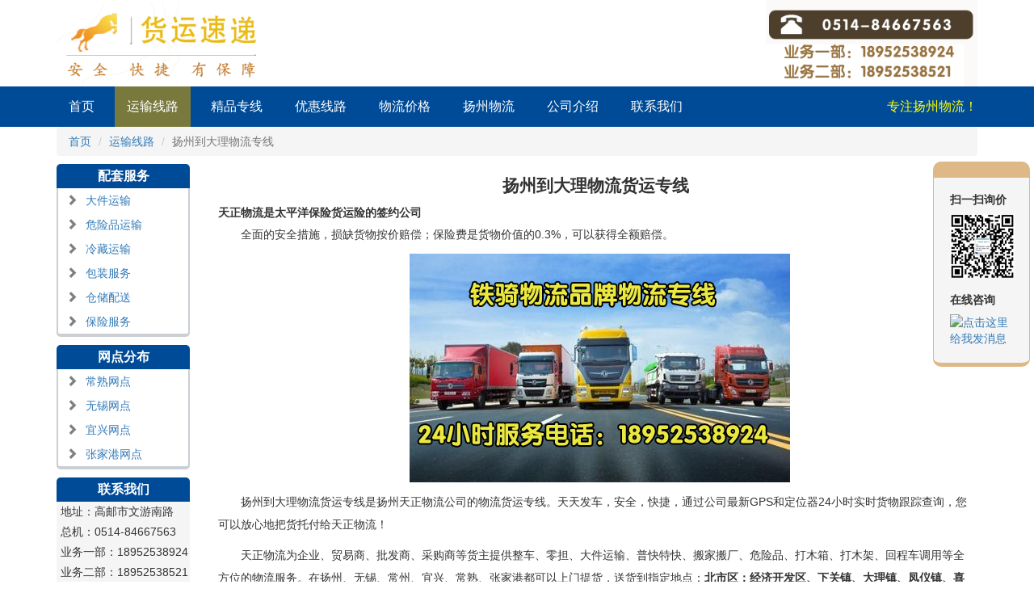

--- FILE ---
content_type: text/html
request_url: http://www.gyztpz.com/Yunnan/jyDali.htm
body_size: 5803
content:
<!DOCTYPE html>
<html>
<head>
<meta charset="utf-8">
<meta http-equiv="X-UA-Compatible" content="IE=edge">
<meta name="viewport" content="width=device-width, initial-scale=1">
<link rel="shortcut icon" href="../loge.ico" type="image/x-icon">
<link rel="icon" href="../loge.ico" type="image/x-icon">
<title>扬州到大理物流公司-天正物流</title>
<meta name="keywords" content="扬州到大理物流公司|扬州到大理货运公司|扬州到大理专线|扬州到大理物流" />
<meta name="description" content="扬州到大理物流货运专线公司地址：高邮市文游南路，电话：0514-84667563,提供最新价格查询主营:大件运输、轿车托运、长途搬家、危险品运输、行李托运、整车运输。是太平洋保险定点合作公司，天天发车，安全，快捷，通过公司最新GPS和定位器24小时实时货物跟踪查询，送货区域：安宁全境." />
<link rel="shortcut icon" href="../favicon.ico" type="image/x-icon" />
<link href="../css/bootstrap.min.css" rel="stylesheet">
<link href="../css/mycss.css" rel="stylesheet">
</head>
<body>
<div class="top">
  <div class="container">
    <div class="row">
      <div class="hidden-xs col-md-3 topimg"> <img src="../img/logo.png" alt="扬州天正物流公司商标" > </div>
      <div class="hidden-xs col-md-3 col-md-offset-6 topimg"> <img src="../img/tell.png" alt="全国热线：0514-84667563 业务一部：18952538924 业务二部：18952538521"> </div>
    </div>
  </div>
</div>
<div class="mynav">
  <div class="container">
    <nav class="navbar navbar-default">
      <div class="container-fluid">
        <div class="navbar-header">
          <button type="button" class="navbar-toggle collapsed" data-toggle="collapse"
                            data-target="#bs-example-navbar-collapse-1" aria-expanded="false"> <span class="sr-only">Toggle navigation</span> <span class="icon-bar"></span> <span class="icon-bar"></span> <span class="icon-bar"></span> </button>
          <a class="navbar-brand hidden-lg" href="http://www.gyztpz.com/"> <img src="../img/brand.png" height="40" width="40" alt="扬州天正物流公司loge" /> </a> </div>
        <div class="collapse navbar-collapse" id="bs-example-navbar-collapse-1">
          <ul class="nav navbar-nav">
            <li><a href="http://www.gyztpz.com">首页</a></li>
            <li class="active"><a href="http://www.gyztpz.com/products.asp.htm">运输线路</a></li>
            <li><a href="http://www.gyztpz.com/ysjl/ysjl.htm">精品专线</a></li>
            <li><a href="http://www.gyztpz.com/newslist.asp.htm">优惠线路</a></li>
            <li><a href="http://www.gyztpz.com/service.asp.htm">物流价格</a></li>
            <li><a href="http://www.gyztpz.com/jywuliu.htm">扬州物流</a></li>
            <li><a href="http://www.gyztpz.com/about.asp.htm" rel="nofollow">公司介绍</a></li>
            <li><a href="http://www.gyztpz.com/contact.asp.htm" rel="nofollow">联系我们</a></li>
          </ul>
          <ul class="nav navbar-nav navbar-right">
            <li><span class="mybrand hidden-md" href="http://www.gyztpz.com">专注扬州物流！</span></li>
          </ul>
        </div>
      </div>
    </nav>
  </div>
</div>
<div class="bread">
  <div class="container">
    <div class="row">
      <div class="col-xs-12">
        <ol class="breadcrumb">
          <li><a href="http://www.gyztpz.com">首页</a></li>
			<li><a href="http://www.gyztpz.com/products.asp.htm">运输线路</a></li>
          <li class="active">扬州到大理物流专线</li>
        </ol>
      </div>
    </div>
  </div>
</div>
<div class="content">
  <div class="container">
    <div class="row">
      <div class="hidden-xs col-md-2">
        <h2 class="content-h2">配套服务</h2>
        <ul class="fuwu">
          <li><i class="glyphicon glyphicon-chevron-right"></i><a href="http://www.gyztpz.com/cjwt/dajian.htm">大件运输</a></li>
          <li><i class="glyphicon glyphicon-chevron-right"></i><a href="http://www.gyztpz.com/showabout.asp-id=5.htm">危险品运输</a></li>
          <li><i class="glyphicon glyphicon-chevron-right"></i><a href="http://www.gyztpz.com/cjwt/lcys.htm">冷藏运输</a></li>
          <li><i class="glyphicon glyphicon-chevron-right"></i><a href="http://www.yzztwuliu.com/cxjs/wxdmx.htm">包装服务</a></li>
          <li><i class="glyphicon glyphicon-chevron-right"></i><a href="http://www.wxtianbao56.com/wlcc.htm">仓储配送</a></li>
          <li><i class="glyphicon glyphicon-chevron-right"></i><a href="http://www.gyztpz.com/glwlbx.htm">保险服务</a></li>
          <div class="clb"></div>
        </ul>
        <h2 class="content-h2">网点分布</h2>
        <ul class="fuwu">
          <li><i class="glyphicon glyphicon-chevron-right"></i><a href="http://www.changshuwuliu.cn/">常熟网点</a></li>
          <li><i class="glyphicon glyphicon-chevron-right"></i><a href="http://www.wxtianbao56.com/">无锡网点</a></li>
          <li><i class="glyphicon glyphicon-chevron-right"></i><a href="http://www.tieqiwuliu.com">宜兴网点</a></li>
			<li><i class="glyphicon glyphicon-chevron-right"></i><a href="http://www.zjgtieqi.com">张家港网点</a></li>
          <div class="clb"></div>
        </ul>
        <h2 class="content-h2">联系我们</h2>
        <ul class="mingpian">
          <li>地址：高邮市文游南路</li>
          <li>总机：0514-84667563</li>
          <li>业务一部：18952538924</li>
          <li>业务二部：18952538521</li>
          <li>QQ：1669980966</li>
          <div class="clb"></div>
        </ul>
        <ul class="zz-box">
          <li> <img src="../img/zz1.jpg" alt="国家AAAA级物流企业">
            <h3>国家AAAA级物流企业</h3>
          </li>
          <li> <img src="../img/zz2.jpg" alt="物流行业模范经营户">
            <h3>物流行业模范经营户</h3>
          </li>
          <li> <img src="../img/zz3.jpg" alt="ISO9001管理体系认证">
            <h3>ISO9001管理体系认证</h3>
          </li>
          <li> <img src="../img/zz4.jpg" alt="江苏省物流会会员单位">
            <h3>江苏省物流会会员单位</h3>
          </li>
          <li> <img src="../img/zz5.jpg" alt="扬州大型企业荣誉客户">
            <h3>扬州大型企业荣誉客户</h3>
          </li>
          <li> <img src="../img/gif/cd.gif" alt="扬州物流停车场">
            <h3>扬州物流停车场</h3>
          </li>
			<li> <img src="../img/gif/20101127103212.gif" alt="扬州物流厂房">
            <h3>扬州物流厂房</h3>
          </li>
			<li> <img src="../img/gif/qw.gif" alt="扬州物流车队">
            <h3>扬州物流车队</h3>
          </li>
			<li> <img src="../img/gif/xs.gif" alt="扬州物流箱车">
            <h3>扬州物流箱车</h3>
          </li>
			<li> <img src="../img/gif/xs1.gif" alt="扬州物流平板车">
            <h3>扬州物流平板车</h3>
          </li>
			<li> <img src="../img/gif/411237.gif" alt="扬州物流办公室">
            <h3>扬州物流办公室</h3>
          </li>
			<li> <img src="../img/gif/1012172238f5cece68c8c4d611.gif" alt="扬州物流大件运输" >
            <h3>扬州物流大件运输</h3>
          </li>		
          <div class="clb"></div>
        </ul>
      </div>
      <div class="col-xs-12 col-md-10">
        <div class="detail">
          <h1 align="center" >扬州到大理物流货运专线</h1>
				      <h2>天正物流是太平洋保险货运险的签约公司</h2>
				      <p class="p-2">全面的安全措施，损缺货物按价赔偿；保险费是货物价值的0.3%，可以获得全额赔偿。</p>
				      <p align="center"><img src="../img/tupian.jpg" class="img-responsive" alt="扬州到大理物流货运专线"/></p>
				      <p class="p-2">扬州到大理物流货运专线是扬州天正物流公司的物流货运专线。天天发车，安全，快捷，通过公司最新GPS和定位器24小时实时货物跟踪查询，您可以放心地把货托付给天正物流！</p>
 <p class="p-2">天正物流为企业、贸易商、批发商、采购商等货主提供整车、零担、大件运输、普快特快、搬家搬厂、危险品、打木箱、打木架、回程车调用等全方位的物流服务。在扬州、无锡、常州、宜兴、常熟、张家港都可以上门提货，送货到指定地点：<strong>北市区；经济开发区、下关镇、大理镇、凤仪镇、喜洲镇、海东镇、挖色镇、湾桥镇、银桥镇、双廊镇、上关镇，太邑彝族乡。</strong></p>
				      <table class="table table-bordered tabletext">
  <tbody>
    <tr>
      <th colspan="2">扬州到大理零担物流2026年1月收费标准</th>
    </tr>
    <tr>
      <th colspan="2">时效</th>
    </tr>
    <tr>
<th colspan="2">5-7天<br/>
提货成功后第二天算起预计到货时间。时效会受天气、节假日等异常情况影响。</th>
    </tr>
    <tr>
<th colspan="2">站到站运费单价</th>
    </tr>
    <tr>
      <td>计价类型</td>
      <td>单价</td>
    </tr>
    <tr>
      <td>重货：0.99吨以下</td>
      <td>1000元/吨</td>
    </tr>
    <tr>
      <td>重货：1-9.99吨</td>
      <td>950 元/吨</td>
    </tr>
    <tr>
      <td>重货：10吨以上</td>
      <td>850-900 元/吨</td>
    </tr>
    <tr>
      <td>重泡货</td>
      <td>230-240 元/立方米</td>
    </tr>
    <tr>
      <td>泡货</td>
      <td>220-230 元/立方米</td>
    </tr>
    <tr>
      <td>纯泡货</td>
      <td>200元/立方米</td>
    </tr>
    <tr>
      <td>站到站运费起步价</td>
      <td>400元</td>
    </tr>
    <tr>
      <td>自提时站到站起步价</td>
      <td>400元</td>
    </tr>
    <tr>
<th colspan="2">上门提货费</th>
    </tr>
    <tr>
      <td>计价区间</td>
      <td>价格</td>
    </tr>
    <tr>
      <td>0.5吨 并且 2立方米以下</td>
      <td>80元</td>
    </tr>
    <tr>
      <td>0.501-1吨 或 2.01-4立方米</td>
      <td>100元</td>
    </tr>
    <tr>
      <td>1.001-2吨 或 4.01-8立方米</td>
      <td>120元</td>
    </tr>
    <tr>
      <td>2.001-4吨 或 8.01-12立方米</td>
      <td>150元</td>
    </tr>
    <tr>
      <td>4.001-6吨 或 12.01-18立方米</td>
      <td>180元</td>
    </tr>
    <tr>
      <td>6.001-10吨 或 18.01-30立方米</td>
      <td>200元</td>
    </tr>
    <tr>
      <td>10.001-15吨 或 30.01-45立方米</td>
      <td>250元</td>
    </tr>
    <tr>
      <td>15.001-20吨 或 45.01-60立方米</td>
      <td>300元</td>
    </tr>
    <tr>
      <td>整车运输、专车运输</td>
      <td>免提货费</td>
    </tr>
    <tr>
<th colspan="2">当天下单同一地点同一车出货2票时提货费可打8折，3票及以上提货费可打7折。<br/>
◆ 仅限多票货物在同一地点同一批次提货时。请在发货时确定提货时间。</th>
    </tr>
    <tr>
 <th colspan="2">送货上门费</th>
    </tr>
    <tr>
  <th colspan="2">150元<br/>
10吨以上 或 30立方米以上 时免送货费<br/>
◆ 当收货地处于货车禁行区域或偏远乡镇时可能发生变更<br/>
◆ 自提时无需送货费</th>
    </tr>
  </tbody>
</table>
<table class="table table-bordered tabletext">
  <tbody>
    <tr>
      <th colspan="2" >增值服务</th>
    </tr>
    <tr>
      <td>类型</td>
      <td>价格</td>
    </tr>
    <tr>
      <td>打木架</td>
      <td>非全封闭木箱。150元/立方米/个，起步价150元/个</td>
    </tr>
    <tr>
      <td>打木箱</td>
      <td>全封闭木箱。280元/立方米/个，起步价300元/个</td>
    </tr>
    <tr>
      <td>纸箱</td>
      <td>五层瓦楞纸全封闭纸箱，防震防戳抗压。收费标准：<br/>
1号纸箱：15元/个(尺寸：86*46*51厘米)<br/>
2号纸箱：12元/个(尺寸：60*41*51 ）</td>    </tr>   
  </tbody>
</table>
<strong>发货须知</strong><br />
1．发货前请告诉我们货物的类型如（电器、电子产品、搬家物品、家且、化工产品等）。<br />
2．发货前请告诉我们货物的重量与体积数量，告诉我们这些才能报价。<br />
3．如须上门提货的请提前告诉我们提货地址等。无须送上门提货就送到我们的仓库里。<br />
<br />
<strong>送货须知</strong><br />
1．本人提货：收货人本人身份证原件。<br />
2．委托提货：收货人及代理人的身份证原件。<br />
3．公司提货：提货人身份证原件与提货委托书（加盖公章）。<br />
<br />
<strong>空运自提须知</strong><br />
1．网点自提货物：除携带上面资料外，还需携带我司的货物托运单号到我司指定的空运提货点提货。<br />
2．机场自提：除携带上面资料外，还需携带我司提供的航空货运正单号到机场货运处自地提货。<br />
<br />

<p class="others">浏览这篇文章的访客还查看了：</p>
                    <ul class="other-list">
                         <li><a href="http://www.gyztpz.com/ysjl/zhengjiang/hangzhou.htm">扬州到杭州物流专线</a></li>
		  <li><a href="http://www.gyztpz.com/ysjl/zhengjiang/jiaxing.htm">扬州到嘉兴物流专线</a></li>
		  <li><a href="http://www.gyztpz.com/ysjl/zhengjiang/huzhou.htm">扬州到湖州物流专线</a></li>
		  <li><a href="http://www.gyztpz.com/ysjl/zhengjiang/taizhou.htm">扬州到台州物流专线</a></li>
                    </ul> 
        </div>	 
      </div>
		 <div class="col-xs-12">
                <ul class="other-lines">
			          <li><a href="http://www.gyztpz.com/Yunnan/jyKunming.htm">扬州到昆明物流价格</a></li>
                   <li><a href="http://www.gyztpz.com/Yunnan/jyQujing.htm">扬州到曲靖物流价格</a></li>
                   <li><a href="http://www.gyztpz.com/Yunnan/jyyuxi.htm">扬州到玉溪物流价格</a></li>
                   <li><a href="http://www.gyztpz.com/Yunnan/jyLijiang.htm">扬州到丽江物流价格</a></li>
                   <li><a href="http://www.gyztpz.com/Yunnan/jyDali.htm">扬州到大理物流价格</a></li>
                   <li><a href="http://www.gyztpz.com/Yunnan/jybaoshan.htm">扬州到保山物流价格</a></li>
                   <li><a href="http://www.gyztpz.com/Yunnan/Zhaotong.htm">扬州到昭通物流价格</a></li> 
                   <li><a href="http://www.gyztpz.com/Yunnan/Puer.htm">扬州到普洱物流价格</a></li> 
                   <li><a href="http://www.gyztpz.com/Yunnan/lincang.htm">扬州到临沧物流价格</a></li> 
                   <li><a href="http://www.gyztpz.com/Yunnan/weichu.htm">扬州到楚雄物流价格</a></li> 
                   <li><a href="http://www.gyztpz.com/Yunnan/Mangshi.htm">扬州到芒市物流价格</a></li> 
                   <li><a href="http://www.gyztpz.com/Yunnan/Jinghong.htm">扬州到景洪物流价格</a></li>
                   <li><a href="http://www.gyztpz.com/Yunnan/anning.htm">扬州到安宁物流价格</a></li> 
                   <li><a href="http://www.gyztpz.com/Yunnan/XuanWei.htm">扬州到宣威物流价格</a></li> 
                   <li><a href="http://www.gyztpz.com/Yunnan/Kaiyuan.htm">扬州到开远物流价格</a></li> 
                   <li><a href="http://www.gyztpz.com/Yunnan/gejiu.htm">扬州到个旧物流价格</a></li> 
                   <li><a href="http://www.gyztpz.com/Yunnan/Ruili.htm">扬州到瑞丽物流价格</a></li>
                    <div class="clb"></div>
                </ul>
            </div>
    </div>
  </div>
</div>
<div class="knowlage">
  <div class="container">
    <div class="row">
      <div class="col-xs-12 col-md-4">
        <div class="news-list">
          <h3><span class="glyphicon glyphicon-play"></span>常见问题<a href="http://www.gyztpz.com/jywuliu.htm">MORE+</a></h3>
          <ul>
            <li><a href="http://www.gyztpz.com/cjwt/wt2.htm">影响物流运输价格的各种因素</a></li>
            <li><a href="http://www.gyztpz.com/cjwt/wt3.htm">分析货物运输是否要购买运输</a></li>
            <li><a href="http://www.gyztpz.com/cjwt/wt4.htm">运输水果要注意什么</a></li>
            <li><a href="http://www.gyztpz.com/cjwt/wt5.htm">如何选择物流公司以及注意事项</a></li>
            <li><a href="http://www.gyztpz.com/cjwt/wt6.htm">危险品货物运输手续办理及运价</a></li>
            <li><a href="http://www.gyztpz.com/cjwt/wt8.htm">第三方物流与传统物流的差异</a></li>
          </ul>
        </div>
      </div>
      <div class="col-xs-12 col-md-4">
        <div class="news-list">
          <h3><span class="glyphicon glyphicon-play"></span>车型介绍<a href="http://www.gyztpz.com/jywuliu.htm">MORE+</a></h3>
          <ul>
            <li><a href="../cxjs/4mqk.htm">4米轻卡货车载重和长宽介绍</a></li>
            <li><a href="../cxjs/6mc.htm">6米单桥厢式货车介绍</a></li>
            <li><a href="../cxjs/9.6mc.htm">9.6米前四后八高栏和低栏车介绍</a></li>
            <li><a href="../cxjs/9.6mc1.htm">9.6米单桥厢式货车介绍</a></li>
            <li><a href="../cxjs/13mc.htm">13米半挂高栏和低栏车介绍</a></li>
            <li><a href="../cxjs/17mqk.htm">17米高低平板半挂车车型</a></li>
          </ul>
        </div>
      </div>
      <div class="col-xs-12 col-md-4">
        <div class="news-list">
          <h3><span class="glyphicon glyphicon-play"></span>物流常识<a href="http://www.gyztpz.com/jywuliu.htm">MORE+</a></h3>
          <ul>
            <li><a href="http://www.gyztpz.com/jmysf.htm">揭秘怎样节省物流运输费用</a></li>
            <li><a href="http://www.gyztpz.com/showabout.asp-id=1.htm">扬州物流公司有哪些</a></li>
			<li><a href="http://www.gyztpz.com/cjwt/wt1.htm">扬州物流园介绍及分布</a></li>
			<li><a href="http://www.gyztpz.com/cjwt/wt7.htm">物流对承运车辆的风险防控方法</a></li>
            <li><a href="http://www.gyztpz.com/dtys.htm">短途运输</a></li>
            <li><a href="http://www.gyztpz.com/ywbllc.htm" rel="nofollow">业务办理流程</a></li>
          </ul>
        </div>
      </div>
    </div>
  </div>
</div>
<div class="online hidden-xs">
  <h3>扫一扫询价</h3>
  <img src="../img/weixin.gif" alt="扬州物流公司微信二维码" >
  <h3>在线咨询</h3>
  <a target="_blank" href="http://wpa.qq.com/msgrd?v=3&uin=1669980966&site=qq&menu=yes" rel="nofollow"><img border="0" src="http://wpa.qq.com/pa?p=2:1075827414:51" alt="点击这里给我发消息" title="点击这里给我发消息"/></a> </div>
<div class="sub-box box-dipaly">
  <div class="container">
    <div class="row">
      <div class="col-xs-4 mycenter"> <a href="tel:18952538924"><b class="glyphicon glyphicon-phone-alt"></b>
        <h3>联系电话</h3>
        </a> </div>
      <div class="col-xs-4 mycenter"> <a href="sms:18952538924"><b class="glyphicon glyphicon-envelope"></b>
        <h3>发送短信</h3>
        </a> </div>
      <div class="col-xs-4 mycenter"> <a target="_blank" href="http://wpa.qq.com/msgrd?v=3&uin=1669980966&site=qq&menu=yes"><b
                        class="glyphicon glyphicon-transfer"></b>
        <h3>QQ咨询</h3>
        </a> </div>
    </div>
  </div>
</div>
<div class="footer">
  <div class="container">
    <div class="row">
      <div class="col-xs-12">
        <p>© Copyright 2016-2019 天正物流. All Rights Reserved. (严禁抄袭、镜像本站).</p>
      </div>
    </div>
  </div>
</div>
<script src="../js/vendors/jquery.min.js"></script>
<script src="../js/bootstrap.min.js"></script> 
<script src="../js/img.js"></script>
</body>
</html>

--- FILE ---
content_type: text/css
request_url: http://www.gyztpz.com/css/mycss.css
body_size: 3626
content:
@charset "utf-8";
/*body{*/
/*height: 2000px;*/
/*}*/
ul, li {
    margin: 0px;
    padding: 0px;
    list-style: none;
}
.p-2{text-indent: 2em;}
.zz-box{
    width: 100%;
}
.zz-box li{
    width: 100%;
    float: left;
    border: 1px solid #dad8d8;
    margin-top: 10px;
    padding: 5px;
    border-radius: 5px;
}
.zz-box li img{
    width: 100%;
    height: auto;
}
.zz-box h3{
    width: 100%;
    text-align: center;
    font-size: 14px;
    height: 20px;
    line-height: 20px;
    margin: 0px;
}
.zx-box{
    width: 100%;

}
.zx-box h2{
    height: 30px;
    line-height: 30px;
    font-size: 16px;
    font-weight: bold;
}
.zx-box ul{
    width: 100%;
    list-style: none;
}
.tabletext{text-align:center; }
.tabletext th{text-align:center; }
.zx-box ul li{
    list-style: none;
    float: left;
    height: 24px;
    line-height: 24px;
    width: 16%;
    margin: 5px 2%;
    overflow: hidden;
}
.newslist{
    list-style: none;
    width:100%;
    margin-top: 10px;
}
.newslist li{
    width: 100%;
    float: left;
    height: 28px;
    line-height: 28px;
}
.newslist li span{
    float: right;
}
.table{
    border:1px solid #ddd;
    border-width: 1px;
}
.clb {
    width: 100%;
    height: 0px;
    clear: both;
}
.bread .breadcrumb{
    margin-bottom: 0px;
}
.content-h2{
    width: 100%;
    height: 30px;
    line-height: 30px;
    font-size: 16px;
    color: white;
    font-weight: bold;
    background-color: #004b97;
    text-align: center;
    border-top-left-radius: 5px;
    border-top-right-radius: 5px;
    margin: 10px 0px 0px 0px;
}
.fuwu{
    width: 100%;
    list-style: none;
    border:2px solid #cbcfd3;
    border-top: none;
    border-bottom: 4px solid #cbcfd3;
    border-bottom-left-radius: 5px;
    border-bottom-right-radius: 5px;
    margin-bottom: 10px;

}
.fuwu li{
    width: 100%;
    float: left;
    height: 30px;
    line-height: 30px;
    padding-left: 10px;
}
.fuwu li i{
    margin-right: 10px;
    color: #7c8182;
}
.fuwu li a:hover{
    text-decoration: none;
    font-weight: bolder;
}
.fuwu li:hover{
    background-color: #004b97;
}
.fuwu li:hover a{
    color: white;
}
.fuwu li:hover i{
    color: white;
}

.mingpian{
    list-style: none;
    background-color: whitesmoke;
    padding-left: 5px;
}
.mingpian li{
    height: 25px;
    line-height: 25px;
}

.detail{
    padding: 5px;
}

.detail h1{
    width: 100%;
    text-align: center;
    font-size: 1.5em;
    font-weight: bold;
    margin-bottom: 15px;
}
.detail h2{
    font-size: 14px;
    font-weight: bold;
    margin: 5px 0px;
}
.detail p{
    line-height: 28px;
}
.detail img{
   margin-left: 10px;
}
.others{
    font-weight: bold;
}
.other-list{
    list-style: none;
    width: 100%;
}
.other-list li{
    list-style: none;
    width: 100%;
    float: left;
    height: 24px;
    line-height: 24px;
}
.other-lines{
    margin-top: 10px;
    list-style: none;
    border: 2px solid #d6d5d5;
    padding: 5px;
    border-radius: 5px;
}
.other-lines li{
    list-style: none;
    float: left;
    overflow: hidden;
    height: 30px;
    line-height: 30px;
    border:1px solid goldenrod;
    border-radius: 3px;
    text-align: center;
    width: 9.2%;
    margin: 5px 0.4%;
    padding-left: 2px;
    padding-right: 2px;

}
.other-lines li a{

}
.other-lines li a:hover{
    text-decoration: none;
}

.mynav {
    width: 100%;
    background-color: #004b97;
}

.mynav .navbar {
    margin-left: -15px !important;
    margin-right: -15px !important;
    margin-bottom: 0px !important;
}

.mynav .navbar-default {
    background-color: #004b97 !important;
    border: none !important;
}

.mynav .navbar-brand {
    padding: 5px 15px !important;
}

.mynav a {
    font-size: 16px;
    margin-right: 10px;
}

.mynav li a {
    color: white !important;
}

.mynav li.active a, .mynav li a:hover {
    background-color: #79793d !important;
}

.mynav .container-fluid {
    padding-left: 0px !important;
    padding-right: 0px !important;
}

.mybrand {
    line-height: 30px;
    font-size: 16px;
    padding: 10px 15px;
    color: yellow;
    display: block;
}

.topimg img {
    width: 100%;
    height: auto;
}

.footer {
    width: 100%;
    margin-top: 10px;
    background-color: #0f0f0f;
    padding: 10px 0px;

}

.footer p {
    width: 100%;
    text-align: center;
    font-size: 14px;
    line-height: 14px;
    color: #8b8a8a;
    margin-bottom: 0px;
}

/*about*/
.tit-div {
    text-align: center;
}

.h2tit {
    color: #004b97;
    font-size: 1.5em;
    font-weight: 800;
    position: relative;
    text-transform: uppercase;
}

.h2des {
    width: 100%;
    margin: 5px 0px;
    color: #3498db;
    font-size: 1em;
}

.h2tit::before {
    left: 0;
}

.h2tit::after {
    right: 0;
}

.h2tit::before, .h2tit::after {
    content: '';
    position: absolute;
    top: 50%;
    height: 1px;
    background-color: #d7dee0;
    width: 32%;
}

.youshi{
    background-color: #0760bb;
}
.youshi .h2tit{
    color: white;
}
.youshi .h2tit::before,.youshi .h2tit::after {
    content: '';
    position: absolute;
    top: 50%;
    height: 1px;
    background-color: #5c8ec1;
    width: 32%;
}
.youshi .h2des{
    color: #b2ae33;
}
.ys-left {
    width: 100%;
}
.ys-left img{
    width: 100%;
    margin-top: 10px;
    border-radius: 3px;
}
.ys-left h2{
    width: 100%;
    margin: 20px 0px 10px 0px;
    font-size: 16px;
    color: white;
}
.ys-left p{text-indent: 2em;
    width: 100%;
    line-height: 28px;
    color: #c1bfbf;
}
.ys-right li{
    width: 100%;
    float: left;
    margin: 15px 0px;
}
.ys-r-l{
    width: 15%;
    float: left;
    border-right: 4px solid #e0c92d;

}
.ys-r-l span{
    /*display: inline;*/
    /*text-align: center;*/
    font-size: 60px;
    display:inline;
    vertical-align:middle;
    color: #e0c92d;
}

.ys-r-r{
    width: 78%;
    float: right;

}

.ys-r-r h2{
    font-size: 16px;
    margin: 5px 0px;
    color: white;
}
.ys-r-r p{
    font-size: 14px;
    color: #c9c3c3;
    width: 100%;
}
.about-p {
    font-size: 1.2em;
text-indent: 2em;
}

.about-p h2 {
    font-size: 1.2em;
    font-weight: bold;
}

.about-img {
    width: 100%;
    height: auto;
    margin-top: 10px;
}

.news-list {
    width: 100%;
}

.news-list h3 {
    width: 100%;
    height: 30px;
    line-height: 30px;
    border-bottom: 2px solid darkgray;
    color: #004b97;
    font-size: 1.2em;
    font-weight: bold;
}

.news-list h3 span {
    margin-right: 10px;
}

.news-list h3 a {
    float: right;
    margin-right: 5px;
}

.news-list ul {
    width: 100%;
    margin: 0px;
    padding: 0px;
}

.news-list ul li {
    list-style: none;
    width: 100%;
    float: left;
    height: 28px;
    line-height: 28px;
    border-bottom: 1px dashed darkgray;
}

.news-list ul li a {
    margin-left: 10px;
}

.news-list ul li span {
    float: right;
    font-size: 0.8em;
    color: #a19f9f;
}

.first-pro {
    margin: 5px 0px;
    padding: 3%;
    width: 100%;
    background-color: whitesmoke;
    border-radius: 5px;
}

.pro-img {
    width: 30%;
    float: left;
}

.pro-des {
    width: 67%;
    margin-left: 3%;
    overflow: hidden;
    float: right;
}

.pro-des a {
    font-size: 14px;
    font-weight: bold;
    margin: 2px 0px;
}

.pro-list {
    margin: 5px 0px;
    padding: 0px;
    list-style: none;
}

.pro-list li {
    list-style: none;
    float: left;
    width: 100%;
    height: 28px;
    line-height: 28px;
    border-bottom: 1px wheat dashed;
}

.gongsi {
    margin: 5px 0px;
    width: 100%;
}

.gs-img {
    margin: 5px 0px;
    width: 100%;
    padding: 10px;
    background-color: #e1e7f0;
    border-radius: 10px;
}

.gs-img:hover {
    width: 100%;
    padding: 10px;
    background-color: #acc182;
    border-radius: 10px;
}

.gs-img p {
    width: 100%;
    text-align: center;
    font-size: 14px;
    height: 18px;
    line-height: 18px;
    font-weight: bold;
    margin: 0px;
    color: #72962f;
}

.box-dipaly {
    display: none;
}

.sub-box {
    width: 100%;
    position: fixed;
    bottom: 0;
    background-color: #004b97;
    height: 60px;
    border-top: 2px solid #ca896a;
    opacity: 1;
    z-index: 1000;
}

.sub-box b {
    color: white;
    font-size: 20px;
    line-height: 20px;
    height: 20px;
    display: block;
    margin-top: 5px;
}

.sub-box a:hover {
    text-decoration: none;
}

.sub-box a h3 {
    color: #fef8f8;
    margin-top: 10px;
    font-size: 1em;
    font-weight: 500;
}

.lop-div{
    width: 100%;
    margin-bottom: 10px;
}
#owl-top .owl-dots{
    z-index: 1;
    margin-top: -30px;
    position: relative;
}

#owl-top .owl-dots .owl-dot span{
    height: 1.2em;
    width: 1.2em;
}
.mycenter {
    text-align: center;
}

.online {
    width: 120px;
    position: fixed;
    top: 200px;
    right: 5px;
    background-color: whitesmoke;
    border-radius: 10px;
    padding: 20px;
    padding-top: 0px;
    border-right: 1px solid burlywood;
    border-left: 1px solid burlywood;
    border-top: 20px solid burlywood;
    border-bottom: 5px solid burlywood;
    z-index: 1;
}

.online h3 {
    width: 100%;
    font-size: 14px;
    font-weight: bold;
}

.lines{
    display: none;
    z-index: 100000000;
}
#open{
    position: fixed;
    top:230px;
    left: 0px;
    width: 30px;
    height: auto;
    padding: 10px;
    z-index: 1000;
    background-color: rebeccapurple;
    border-radius: 5px;
    border-top-left-radius:0px;
    border-bottom-left-radius: 0px;
    text-align: center;
    color: white;
}
#open:hover{
    text-decoration: none;
}
#close{
    position: fixed;
    top:230px;
    left: 178px;
    width: 30px;
    height: auto;
    padding: 10px;
    z-index: 1;
    background-color: rebeccapurple;
    border-radius: 5px;
    border-top-left-radius:0px;
    border-bottom-left-radius: 0px;
    text-align: center;
    color: white;
}
#close:hover{
    text-decoration: none;
}
.freind{
    list-style: none;
    width: 100%;
    border: 2px solid #d7d5d5;
    border-radius: 5px;
    margin-top: 10px;
    padding: 10px;
}
.freind h3{
    font-size: 14px;
    font-weight: bold;
    margin: 10px 0;
}
.kefu {
    position: fixed;
    left: 0px;
    top: 155px;
    width: auto;
    z-index: 1;
}

.kefu ul li {
    float: left;
    margin-bottom: 2px;
    float: left;
    height: auto;
}

.kefua {
    float: left;
    margin-bottom: 2px;
    float: left;
    width: auto;
    height: 0px
}

.ew, .qq, tel {
    position: relative
}

.kefu a {
    font-size: 14px;
}

.kefu span {
    font-size: 14px;
}

.ewm {
    position: absolute;
    left: 64px;
    top: -128px;
    display: none;
    z-index: 99
}

.qqs {
    position: absolute;
    left: -1px;
    top: 0;
    display: none;
    z-index: 99
}

.tels {
    position: absolute;
    left: 0px;
    top: 0;
    display: none;
    z-index: 99
}

.nav_all {
    position: relative;
    z-index: 10001;
    width: 180px;
    display: inline;
    float: left;
    *zoom: 1;
}

.nav_all b {
    display: block;
    font-size: 16px;
    text-align: left;
    color: #fff;
    padding: 0 15px;
    height: 46px;
    line-height: 46px;
    background: #f90;
}

.nav_all b i {
    float: right;
    display: inline-block;
    margin-left: 10px;
    width: 16px;
    height: 46px;
    line-height: 46px;
    -moz-transform-origin: 50% 50%;
    -webkit-transition: -webkit-transform .3s ease-in;
    -moz-transition: transform .3s ease-in;
    -o-transition: transform .3s ease-in;
    transition: transform .3s ease-in;
}

.nav_all_box1 {
    width: 178px;
    position: absolute;
    left: 0px;
    top: 46px;
    z-index: 10002;
    border: 1px solid #f90;
    border-top: none;
    box-shadow: 0px 0px 3px #f60;
}

.gsf {
    position: relative;
    z-index: 10003;
    float: left;
}

.gsf dt {
    padding: 10px 15px;
    width: 178px;
    color: #ccc;
    position: relative;
    z-index: 10005;
    background: #fff;
    border-top: 1px solid #fff;
    border-bottom: 1px solid #fff;
}

.gsf dt strong {
    color: #000;
    font-size: 16px;
    font-weight: 400;
}

.gsf dt a {
    color: #666;
    padding: 0 5px;
}

.gsf_bt {
    color: #000;
    font-size: 16px;
    font-weight: 400;
    text-align: center;
}

.gsf_bt {
    background: #0F79C7;
    color: #fff;
    height: 36px;
    line-height: 36px;
    float: left;
    width: 100%;
}

.gsf dt a:hover {
    color: #000;
    text-decoration: underline;
}

.gsf .djs a {
    color: #06c;
}

.gsf .djs a:hover {
    color: #000;
    text-decoration: underline;
}

.gsf dt.first {
    font-size: 18px;
}

.djs {
    display: none;
    padding: 0 20px 20px 0px;
    width: 550px;
    position: absolute;
    left: 179px;
    top: 0;
    z-index: 10004;
    background: #eee;
    border: 1px solid #ccc;
    height: auto !important;
    min-height: 200px;
    height: 200px;
    box-shadow: 0px 0px 3px #999;
}

.last {
    bottom: 0;
    top: auto;
    _margin-bottom: -1px;
}

div.nav_all_on b {
    background: #f90;
    box-shadow: 0px 0px 3px #F3F3F3;
}

div.nav_all_on b i {
    transform: rotate(180deg);
    -webkit-transform: rotate(180deg);
    -moz-transform: rotate(180deg);
    -o-transform: rotate(180deg);
}

.gsf.nav_all_box1_on {
}

.gsf.nav_all_box1_on dt {
    width: 178px;
    background: #eee;
    border-top: 1px solid #ccc;
    border-bottom: 1px solid #ccc;
}

.gsf.nav_all_box1_on dt a {
    color: #06c;
}

.nav_all_box2 {
    display: inline;
    float: left;
    margin: 0 0 0 10px;
    height: 50px;
}

.nav_all_box2_title {
    display: block;
    font-weight: bold;
    font-size: 22px;
    color: #000;
    width: 100%;
    margin-top: 0px;
    text-decoration: none;
}

.djs ul li {
    margin: 5px 0 0 10px;
    padding: 0px 10px;
    white-space: nowrap;
    display: inline-block;
    *display: inline;
    *zoom: 1;
    vertical-align: middle;
}

.djs ul li.navbar_te {
    display: block;
    width: 100%;
    white-space: nowrap;
}

.djs ul li.navbar_te a {
    margin: 0px 10px 0 0px;
    color: #000;
}

.djs ul li.navbar_te em {
    font-size: 18px;
    font-style: normal;
    font-weight: bold;
}

@media (max-width: 800px) {
    .mynav .container-fluid {
        padding-left: 15px !important;
        padding-right: 15px !important;
    }

    .box-dipaly {
        display: block;
    }
    .other-lines li{
        width: 30%;
        margin: 5px 1.5%;
        padding-left: 2px;
        padding-right: 2px;
    }
    .zx-box ul li{
        list-style: none;
        float: left;
        height: 24px;
        line-height: 24px;
        width: 30%;
        margin: 5px 1.5%;
        overflow: hidden;
    }
    .ys-r-l{
        border: none;
    }
    .ys-r-l span{
        /*display: inline;*/
        /*text-align: center;*/
        font-size: 50px;
    }
}
@media only screen and (max-width: 760px) { .container h1{font-size: 15px;font-weight:bold ;text-align: center;}
 }

